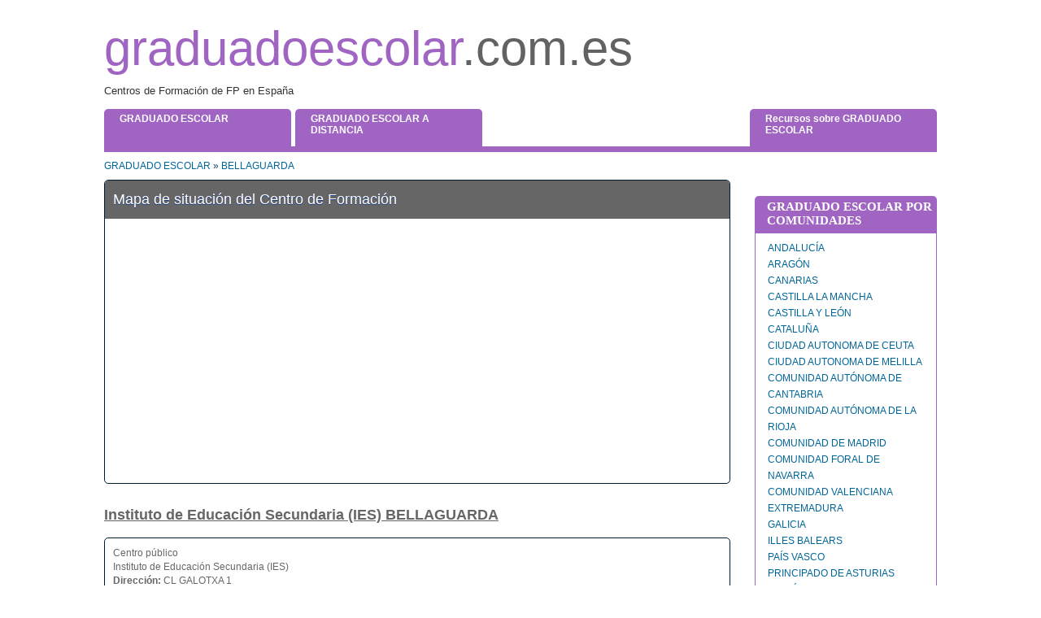

--- FILE ---
content_type: text/html; charset=utf-8
request_url: https://www.graduadoescolar.com.es/centro-formacion-BELLAGUARDA
body_size: 2648
content:
<!DOCTYPE html PUBLIC "-//W3C//DTD XHTML 1.0 Transitional//ES" "http://www.w3.org/TR/xhtml1/DTD/xhtml1-transitional.dtd">
<html xmlns="http://www.w3.org/1999/xhtml" lang="es">
<head>
<meta name="viewport" content="width=device-width, initial-scale=1, maximum-scale=1">
<meta http-equiv="Content-Type" content="text/html; charset=utf-8" />
<title>
BELLAGUARDA</title>
<meta name="Keywords" content="FP, formaci&#243;n profesional, ciclos formativos, modulos de grado superior, modulos de grado medio, FP a distancia, CFGS, CFGM, ciclos formativos de grado superior, ciclos formativos de grado medio" />
<meta name="Description" content="T&#237;tulos de FP impartidos en BELLAGUARDA: te informamos sobre toda la Formaci&#243;n Profesional en Espa&#241;a" />
<link href="https://www.graduadoescolar.com.es/css/stylesheet-not-minified.css" rel="stylesheet" type="text/css" />
<!--<link href="css/style.css" rel="stylesheet" type="text/css" />-->
<link rel="stylesheet" type="text/css" href="https://www.graduadoescolar.com.es/css/thickbox.css" />
<!--[if lte IE 6]><style>img, ul,div,input { behavior: url(https://www.graduadoescolar.com.es/css/iepngfix.htc); }</style><![endif]-->
<!--[if lt IE 7]><script type="text/javascript" src="https://www.graduadoescolar.com.es/js/ie7fix.js"></script><![endif]-->
<script type="text/javascript" src="https://www.graduadoescolar.com.es/js/jquery-1.4.2.min.js"></script>
<script src="https://www.graduadoescolar.com.es/js/jquery-ui.min.js"></script>
<script type="text/javascript" src="https://www.graduadoescolar.com.es/js/validation.js"></script>
<script type="text/javascript">
$(document).ready(function(e) {
    $( "#makeMeDraggable" ).draggable();
});
</script>
<script type="text/javascript">
$(document).ready(function(e) {
    $(document).on('click','#noemas', function(){
		$(window).scrollTop(0);	
		$("#noemaspop").click();
	})
	
	$(document).on('click','#empresa', function(){
		$(window).scrollTop(0);	
		$("#empresapop").click();
	})

    $(document).on('click', '.more', function(){
		var height = $(".corsos_name ul").height();
		var height1 = $(".corsos_name").height();
		if(height1 <= 83)
		{
			$(".corsos_name").animate({height:height+'px'},500);
			$(".more").text('Ver menos&#1042;�');
		}
		else
		{
			$(".corsos_name").animate({height:'83px'},500);	
			$(".more").text('Ver m&#1043;&#1038;s&#1042;�');
		}
	})
});
</script>
</head>
<body>
<div class="wrap">
  <div class="header">
    


 





<div class="menuicon"><img src="https://www.graduadoescolar.com.es/images/menuicon.png" alt="" /></div>
<div class="logo"><a href="https://www.graduadoescolar.com.es/"><span class="co">graduadoescolar</span><span>.com.es</span></a></div>



<div class="logo_txt"><p>Centros de Formaci&#243;n de FP en Espa&#241;a</p>    </div>	


<nav>
<div class="navi fl">

 
  <ul>	        



    <li><a  href="https://www.graduadoescolar.com.es/"><span>GRADUADO ESCOLAR</span></a></li>	



	


       <li><a href="https://www.graduadoescolar.com.es/graduado-escolar-a-distancia.html"><span>GRADUADO ESCOLAR A DISTANCIA</span></a></li>				    



	     </ul>     



	    <div class="cl"></div>   



		 </div>	    



		 <div class="navi2 fr"><ul><li><a href="https://www.graduadoescolar.com.es/bloggraduadoescolar/" target="_blank"><span>Recursos sobre GRADUADO ESCOLAR</span></a></li></ul></div>


</nav>
<script type="text/javascript">
$(".menuicon").click(function(){
	$('nav').slideToggle()
})
</script>




		 <div class="cl"></div>  	



		 <!--<h4>Centros de Formaci&#243;n de FP en Espa&#241;a</h4>-->    
    <!--<div class="navi fl">
      <ul>
        <li><a class="active" href="#"><span>CURSOS 1</span></a></li>
        <li><a class="active" href="#"><span>CURSOS 2</span></a></li>
      </ul>
      <div class="cl"></div>
    </div>--> 
    <!--<div class="navi2 fr"><a href="#"><img src="images/sobre_fp.jpg" alt="Recursos_sobre_FP" /></a></div>-->
    <div class="cl"></div>
  </div>
  <div class="body_part">
    <div class="content">
      <div class="breadcrumb">
	<a href="https://www.graduadoescolar.com.es/">GRADUADO ESCOLAR</a>
	 &raquo; <a href="/centro-formacion-BELLAGUARDA">BELLAGUARDA</a> </div>
<div class="box"><h2>Mapa de situación del Centro de Formación</h2>
	<div id="google_map"><iframe src="https://www.google.com/maps/embed?pb=!1m18!1m12!1m3!1d3117.9253680657043!2d-0.04785978516431451!3d38.6045879717564!2m3!1f0!2f0!3f0!3m2!1i1024!2i768!4f13.1!3m3!1m2!1s0xd620105e8fd2c01%3A0xb55f1dea812bbc91!2sCarrer+Galotxa%2C+1%2C+03590+Altea%2C+Alacant%2C+Spain!5e0!3m2!1sen!2sbd!4v1549656396933" width="600" height="450" frameborder="0" style="border:0" allowfullscreen></iframe></div>
    <div class="cl"></div>
</div>


<h2 class="head style1"><font color="#666666"><u>Instituto de Educaci&#243;n Secundaria (IES)&nbsp;BELLAGUARDA</u></font></h2><br />
<div class="box">

	<div id="center_details">
		<table cellspacing="0" cellpadding="0" width="100%">
			<tr><td>Centro p&#250;blico</td></tr>
			<tr><td>Instituto de Educaci&#243;n Secundaria (IES)</td></tr>
			<tr><td><strong>Direcci&#243;n: </strong>CL GALOTXA 1</td></tr>
			<tr><td><strong>Ciudad: </strong>ALTEA</td></tr>
			<tr><td><strong>Provincia: </strong>ALICANTE</td></tr>
			<tr><td>COMUNIDAD VALENCIANA</td></tr>
			<tr><td><strong>C&#243;digo Postal: </strong>3590</td></tr>
		</table>
		
	</div>

	<div class="cl"></div>
</div>


	    

    </div>
  </div>
  <div class="sidebar">
    
<div class="formobile">
 <div class="porfp_box fr">
        <div class="porfp_head"></div>		<div class="porfp_head_part">GRADUADO ESCOLAR POR COMUNIDADES</div> 
		 	<div class="porfp_top_bg"></div>
        <div class="porfp_mid_bg">
          <div class="porfp_name">

	<ul><li><a href="https://www.graduadoescolar.com.es/r-ANDALUC&#205;A">ANDALUC&#205;A</a></li><li><a href="https://www.graduadoescolar.com.es/r-ARAG&#211;N">ARAG&#211;N</a></li><li><a href="https://www.graduadoescolar.com.es/r-CANARIAS">CANARIAS</a></li><li><a href="https://www.graduadoescolar.com.es/r-CASTILLA-LA-MANCHA">CASTILLA LA MANCHA</a></li><li><a href="https://www.graduadoescolar.com.es/r-CASTILLA-Y-LE&#211;N">CASTILLA Y LE&#211;N</a></li><li><a href="https://www.graduadoescolar.com.es/r-CATALU&#209;A">CATALU&#209;A</a></li><li><a href="https://www.graduadoescolar.com.es/r-CIUDAD-AUTONOMA-DE-CEUTA">CIUDAD AUTONOMA DE CEUTA</a></li><li><a href="https://www.graduadoescolar.com.es/r-CIUDAD-AUTONOMA-DE-MELILLA">CIUDAD AUTONOMA DE MELILLA</a></li><li><a href="https://www.graduadoescolar.com.es/r-COMUNIDAD-AUT&#211;NOMA-DE-CANTABRIA">COMUNIDAD AUT&#211;NOMA DE CANTABRIA</a></li><li><a href="https://www.graduadoescolar.com.es/r-COMUNIDAD-AUT&#211;NOMA-DE-LA-RIOJA">COMUNIDAD AUT&#211;NOMA DE LA RIOJA</a></li><li><a href="https://www.graduadoescolar.com.es/r-COMUNIDAD-DE-MADRID">COMUNIDAD DE MADRID</a></li><li><a href="https://www.graduadoescolar.com.es/r-COMUNIDAD-FORAL-DE-NAVARRA">COMUNIDAD FORAL DE NAVARRA</a></li><li><a href="https://www.graduadoescolar.com.es/r-COMUNIDAD-VALENCIANA">COMUNIDAD VALENCIANA</a></li><li><a href="https://www.graduadoescolar.com.es/r-EXTREMADURA">EXTREMADURA</a></li><li><a href="https://www.graduadoescolar.com.es/r-GALICIA">GALICIA</a></li><li><a href="https://www.graduadoescolar.com.es/r-ILLES-BALEARS">ILLES BALEARS</a></li><li><a href="https://www.graduadoescolar.com.es/r-PA&#205;S-VASCO">PA&#205;S VASCO</a></li><li><a href="https://www.graduadoescolar.com.es/r-PRINCIPADO-DE-ASTURIAS">PRINCIPADO DE ASTURIAS</a></li><li><a href="https://www.graduadoescolar.com.es/r-REGI&#211;N-DE-MURCIA">REGI&#211;N DE MURCIA</a></li></ul>				</div></div><div class="porfp_bott_bg"></div></div></div>

  </div>
  <div class="cl">&nbsp;</div>
</div>
<div class="footer">
  <script type="text/javascript" src="https://www.graduadoescolar.com.es/js/light/thickbox.js"></script>
<div class="footerlinks">
	<a id="noemas" style="cursor:pointer">Normas de uso</a> | 
    <a id="empresa" style="cursor:pointer">Empresa</a>
	<a  class="thickbox" id="noemaspop" href="https://www.graduadoescolar.com.es/agreement.php?&amp;keepThis=true&amp;TB_iframe=true&amp;height=400&amp;width=700"></a> 
	<!--<a  class="thickbox" href="https://www.graduadoescolar.com.es/our-courses.php?&amp;keepThis=true&amp;TB_iframe=true&amp;height=400&amp;width=700">Nuestros cursos</a> |-->
	<a  class="thickbox" id="empresapop" href="https://www.graduadoescolar.com.es/our-company.php?&amp;keepThis=true&amp;TB_iframe=true&amp;height=400&amp;width=700"></a>
	</div>

<br />

<div class="copyright">Copyright &copy; <a href="https://www.graduadoescolar.com.es/">https://www.graduadoescolar.com.es/</a> Todos los derechos reservados!</div>

<!-- Piwik -->

   </div>
</body>
</html>

--- FILE ---
content_type: text/css
request_url: https://www.graduadoescolar.com.es/css/thickbox.css
body_size: 483
content:
*{padding:0;margin:0}#TB_window{font-weight:bold;font:16px Arial,Helvetica,sans-serif;color:#fefffe;-moz-border-radius:9px;-webkit-border-radius:9px}#TB_secondLine{font-weight:bold;font:16px Arial,Helvetica,sans-serif;color:#fefffe}#TB_window a:link{color:#fefffe}#TB_window a:visited{color:#666}#TB_window a:hover{color:#fff}#TB_window a:active{color:#666}#TB_window a:focus{color:#666}#TB_overlay{position:fixed;z-index:100;top:0;left:0;height:100%;width:100%}.TB_overlayBG{background-color:#000;filter:alpha(opacity=75);-moz-opacity:.75;opacity:.75}* html #TB_overlay{position:absolute;}#TB_window{position:fixed;background:#e0edfe;z-index:102;color:#000;display:none;border:6px solid #c2d9fb;text-align:left;top:50%;left:50%}* html #TB_window{position:absolute;}#TB_window img#TB_Image{display:block;margin:15px 0 0 15px;border-right:1px solid #ccc;border-bottom:1px solid #ccc;border-top:1px solid #666;border-left:1px solid #666}#TB_caption{height:25px;padding:7px 30px 10px 25px;float:left}#TB_closeWindow{font-weight:bold;height:25px;padding:11px 25px 10px 0;float:right;color:#fff}#TB_closeAjaxWindow{padding:7px 10px 5px 0;margin-bottom:1px;text-align:right;float:right}#TB_ajaxWindowTitle{float:left;padding:7px 0 5px 10px;margin-bottom:1px}#TB_title{font-weight:bold;font-size:14px;color:#fff;background-color:#e0edfe;height:27px}#TB_ajaxContent{clear:both;padding:2px 15px 15px 15px;overflow:auto;text-align:left;line-height:1.4em}#TB_ajaxContent.TB_modal{padding:15px}#TB_ajaxContent p{padding:5px 0 5px 0}#TB_load{position:fixed;display:none;height:13px;width:208px;z-index:103;top:50%;left:50%;margin:-6px 0 0 -104px}* html #TB_load{position:absolute;}#TB_HideSelect{z-index:99;position:fixed;top:0;left:0;background-color:#fff;border:0;filter:alpha(opacity=0);-moz-opacity:0;opacity:0;height:100%;width:100%}* html #TB_HideSelect{position:absolute;}#TB_iframeContent{clear:both;border:0;margin-bottom:-1px;margin-top:1px;_margin-bottom:1px}